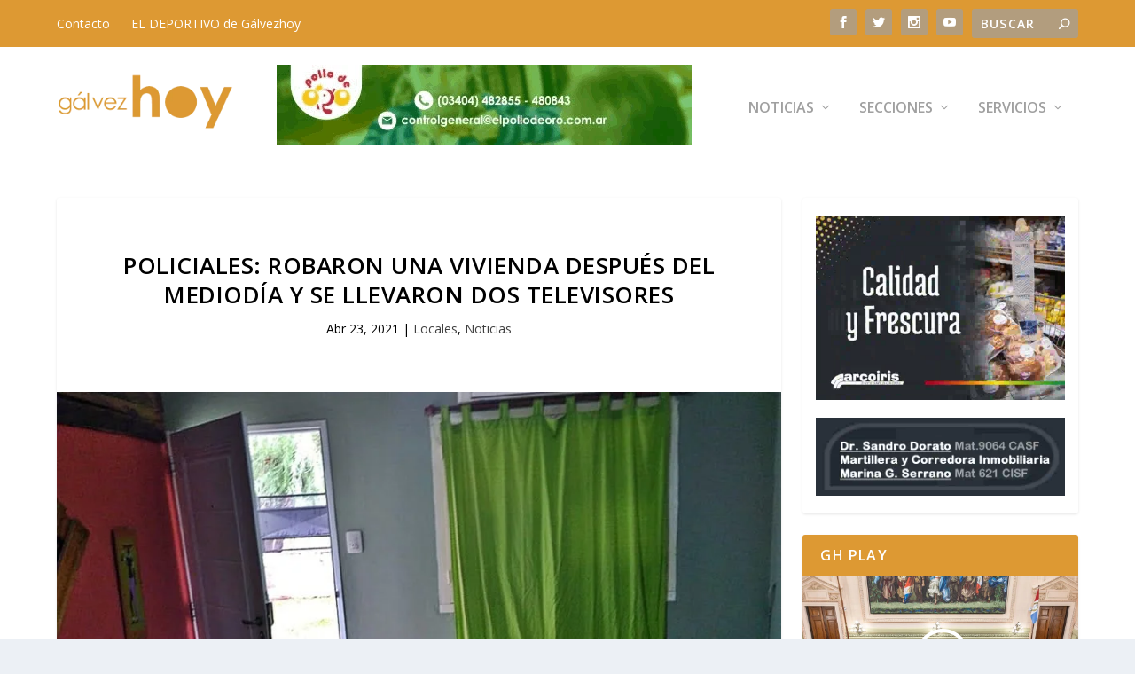

--- FILE ---
content_type: text/html; charset=utf-8
request_url: https://www.google.com/recaptcha/api2/aframe
body_size: 264
content:
<!DOCTYPE HTML><html><head><meta http-equiv="content-type" content="text/html; charset=UTF-8"></head><body><script nonce="dq4a-61QGa-QU-hkodAsqw">/** Anti-fraud and anti-abuse applications only. See google.com/recaptcha */ try{var clients={'sodar':'https://pagead2.googlesyndication.com/pagead/sodar?'};window.addEventListener("message",function(a){try{if(a.source===window.parent){var b=JSON.parse(a.data);var c=clients[b['id']];if(c){var d=document.createElement('img');d.src=c+b['params']+'&rc='+(localStorage.getItem("rc::a")?sessionStorage.getItem("rc::b"):"");window.document.body.appendChild(d);sessionStorage.setItem("rc::e",parseInt(sessionStorage.getItem("rc::e")||0)+1);localStorage.setItem("rc::h",'1765220120197');}}}catch(b){}});window.parent.postMessage("_grecaptcha_ready", "*");}catch(b){}</script></body></html>